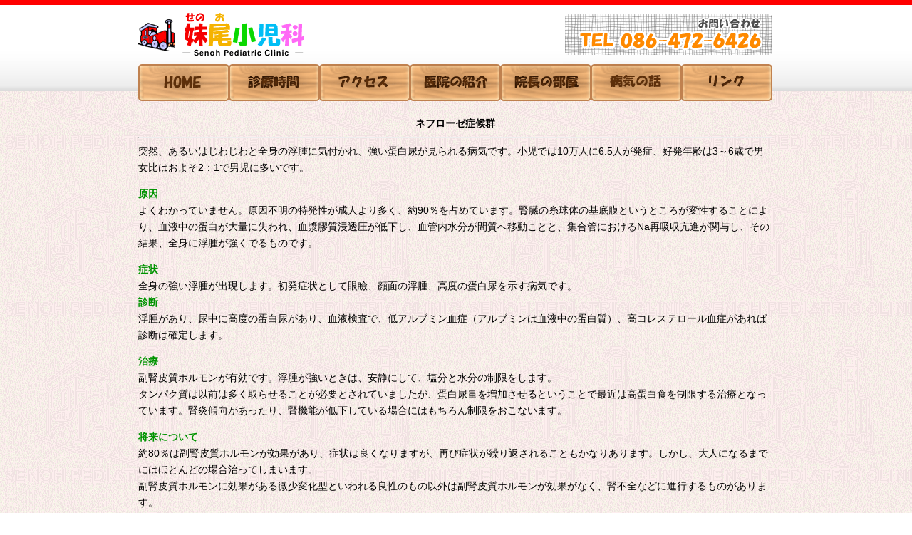

--- FILE ---
content_type: text/html
request_url: http://www.senoopc.jp/disease/nephro.html
body_size: 4835
content:
<!DOCTYPE HTML PUBLIC "-//W3C//DTD HTML 4.01 Transitional//EN" "http://www.w3.org/TR/html4/loose.dtd">
<html xmlns="http://www.w3.org/1999/xhtml" lang="ja" xml:lang="ja" dir="ltr">
<head>
<meta http-equiv="content-type" content="text/html; charset=shift-jis" />
<meta http-equiv="Content-Style-Type" content="text/css" />
<meta http-equiv="Content-Script-Type" content="text/javascript" />
<meta name="keywords" content="妹尾小児科,岡山,小児科,小児アレルギー,アトピー,インフルエンザ,倉敷,子ども,子供,乳児検診" />
<meta name="description" content="岡山県倉敷にある妹尾小児科のホームページです。" />
<link href="../css/import.css" rel="stylesheet" type="text/css" media="all"  />
<title>ネフローゼ症候群</title>
</head>

<body>
<div id="wrap">
	<div id="header">
	<div>
	<h1><a href="../index.html"><img src="../img/logo.gif" alt="せのお小児科"></a></h1>
	<p class="tel"><img src="../img/tel.gif" alt="お問い合わせ　tel 086-472-6426"></p>
	<ul class="nav">
		<li class="nav01"><a href="../index.html"><img src="../img/gnav_01.gif" alt="HOME"></a></li>
		<li class="nav02"><a href="../sinryou.html"><img src="../img/gnav_02.gif" alt="診療時間"></a></li>
		<li class="nav03"><a href="../place.html"><img src="../img/gnav_03.gif" alt="アクセス"></a></li>
		<li class="nav04"><a href="../clinic.html"><img src="../img/gnav_04.gif" alt="医院の紹介"></a></li>
		<li class="nav05"><a href="../director.html"><img src="../img/gnav_05.gif" alt="院長の部屋"></a></li>
		<li class="nav06"><a href="../library.html"><img src="../img/gnav_06.gif" alt="病気の話"></a></li>
		<li class="nav07"><a href="../link.html"><img src="../img/gnav_07.gif" alt="リンク"></a></li>
	</ul>
	</div>
	</div>
<div id="main">
<CENTER>
<H1>ネフローゼ症候群</H1></center>
<hr>
突然、あるいはじわじわと全身の浮腫に気付かれ、強い蛋白尿が見られる病気です。小児では10万人に6.5人が発症、好発年齢は3～6歳で男女比はおよそ2：1で男児に多いです。<BR>
<P></P>

<FONT COLOR="#009300"><B>原因</B></FONT><BR>
よくわかっていません。原因不明の特発性が成人より多く、約90％を占めています。腎臓の糸球体の基底膜というところが変性することにより、血液中の蛋白が大量に失われ、血漿膠質浸透圧が低下し、血管内水分が間質へ移動ことと、集合管におけるNa再吸収亢進が関与し、その結果、全身に浮腫が強くでるものです。<BR>
<p></p>

<FONT COLOR="#009300"><B>症状</B></FONT><BR>
全身の強い浮腫が出現します。初発症状として眼瞼、顔面の浮腫、高度の蛋白尿を示す病気です。<BR>
<P>
<FONT COLOR="#009300"><B>診断</B></FONT><BR>
浮腫があり、尿中に高度の蛋白尿があり、血液検査で、低アルブミン血症（アルブミンは血液中の蛋白質）、高コレステロール血症があれば診断は確定します。<BR>

<P>
<FONT COLOR="#009300"><B>治療</B></FONT><BR>
副腎皮質ホルモンが有効です。浮腫が強いときは、安静にして、塩分と水分の制限をします。<BR>
タンパク質は以前は多く取らせることが必要とされていましたが、蛋白尿量を増加させるということで最近は高蛋白食を制限する治療となっています。腎炎傾向があったり、腎機能が低下している場合にはもちろん制限をおこないます。<BR>

<P>
<FONT COLOR="#009300"><B>将来について</B></FONT><BR>
約80％は副腎皮質ホルモンが効果があり、症状は良くなりますが、再び症状が繰り返されることもかなりあります。しかし、大人になるまでにはほとんどの場合治ってしまいます。<BR>
副腎皮質ホルモンに効果がある微少変化型といわれる良性のもの以外は副腎皮質ホルモンが効果がなく、腎不全などに進行するものがあります。
<P>
<FONT COLOR="#009300"><B>注意すること</B></FONT><BR>
感染を起こしやすいので感染予防が大切です。特に副腎皮質ホルモンを使用しているときには感染症には特に注意が必要です。<A HREF="varicella.html">水ぼうそう</A>などにかかったときには非常にひどくなります。この場合、早期に<A HREF="../vaccin/variceQA.html">水ぼうそうワクチン</A>などをしておく必要があります。<BR>

<hr>
<center>
<a href="javascript:history.back()"><img src="image/back.gif" alt="前の画面に戻る" title="前の画面に戻る"></a>
<a href="polakys.html"><img src="image/next.gif" alt="神経性頻尿へ"></a>
</center>

</div>
<div id="footer">
<div class="inner">
<p class="message">子どものことは病気や予防接種などはもちろんですが、いろいろなことを小児科専門医にまかせてくださいね。<br>「内科小児科」「アレルギー科」はほとんどの場合小児科専門医ではありません。</p>
<p class="pagetop"><a href="#header"><img src="../img/pagetop.gif" alt="ページトップへ"></a></p>
<p class="fnav"><a href="../index.html"><img src="../image/homesima.gif" alt="home"></a>｜<a href="../sinryou.html">診療時間</a>｜<a href="../place.html">アクセス</a>｜<a href="../clinic.html">医院の紹介</a>｜<a href="../director.html">院長の部屋</a>｜<a href="../library.html">病気の話</a>｜<a href="../link.html">リンク</a>｜<a href="../po/poscript.html">編集後記</a>｜<a href="../ref.html">文献</a>｜<a href="../ind.html">索引</a>｜<a href="../data/data.html">データ</a></p>

</div>
</div>
<address>禁転載・禁複製 　Copyright 1999 Senoh Pediatric Clinic All rights reserved. </address>
</div>
</body>
</html>

--- FILE ---
content_type: text/css
request_url: http://www.senoopc.jp/css/import.css
body_size: 139
content:
@charset"utf-8";

/*繝ｪ繧ｻ繝�ヨ逕ｨ*/
@import"reset.css";

/*繝吶�繧ｹ*/
@import"common.css";

/*繧ｳ繝ｳ繝�Φ繝�*/
@import"contents.css";



--- FILE ---
content_type: text/css
request_url: http://www.senoopc.jp/css/reset.css
body_size: 1283
content:
@charset"utf-8";

/*
------------------------------------------

CSS Document 

------------------------------------------
*/

/*--ResetBrowser--*/
/*---------------------------------------------------------------------------------------*/

body,div,pre,p,blockquote,h1,h2,h3,h4,h5,h6,ul,ol,li,dl,dt,dd,pre,
form,fieldset,input,textarea,select,option,table,th,td,tr,embed,object{
	margin:0;
	padding:0;
}

li{list-style-type:none;}
fieldset,table,img{border:0;}
table{border-collapse:collapse;border-spacing:0;}

address, caption, cite, code, dfn, em, strong, th, var {
	font-style: normal;
}
/*\*/
a {
	overflow: hidden;
}
/**/
a:link, a:visited {
	color: #01a2c7;
}
a:hover, a:active {
	color: #ff3681;
	text-decoration: none;
}
img, fieldset {
	vertical-align: bottom;
}
object, embed {
	vertical-align: top;
}
legend {
	display: none;
}
th, td {
	vertical-align: top;
	font-weight: 400;
}
h1, h2, h3, h4, h5, h6 {
	font-size: 100%;
	font-weight: 700;
}
strong {
	font-weight: bold;
}
textarea {
	font-family:'繝偵Λ繧ｮ繝手ｧ偵ざPro W3','Hiragino Kaku Gothic Pro','�ｭ�ｳ�ｰ繧ｴ繧ｷ繝�け','繝｡繧､繝ｪ繧ｪ',Meiryo,sans-serif;
	font-size: 12px;
	line-height: 22px;
}
p {
	margin-bottom: 1em;
}
/*---------------------------------------------------------------------------------------*/


--- FILE ---
content_type: text/css
request_url: http://www.senoopc.jp/css/common.css
body_size: 3493
content:
@charset"utf-8";

/*
------------------------------------------

CSS Document 
繝倥ャ繝繝ｼ繝ｻ繝輔ャ繧ｿ繝ｼ繝ｻ繧ｵ繧､繝峨Γ繝九Η繝ｼ繝ｻ繧ｳ繝｢繝ｳ繧ｯ繝ｩ繧ｹ

------------------------------------------
*/

a:hover {
	filter:alpha(opacity=80);
	-moz-opacity:0.8;
	opacity:0.8;
}

body {
	font-family:'繝偵Λ繧ｮ繝手ｧ偵ざPro W3','Hiragino Kaku Gothic Pro','�ｭ�ｳ�ｰ繧ｴ繧ｷ繝�け','繝｡繧､繝ｪ繧ｪ',Meiryo,sans-serif;
	font-size: 14px;
	line-height: 1.7;
	text-align: center;
	background: url(../img/bg_wrap.gif);
}

div#wrap {
	text-align: center;
}

.block {
	margin: 0 auto;
	padding: 0;
	width: 951px;
	text-align: left;
}

/*--header--*/
/*-------------------------------------------------------*/
div#header {
	background: url(../img/bg_header.gif) repeat-x left top;
	height: 132px;
	margin-bottom: 30px;
}
div#header div {
	width: 900px;
	margin: 0 auto;
	text-align: left;
}
div#header h1 {
	float: left;
}
div#header .tel {
	float: right;
	margin: 0;
}
div#header ul {
	clear: both;
	overflow: hidden;
	padding-left: 4px;
}
div#header ul li {
	float: left;
	width: 127px;
}
div#header ul li.nav01,
div#header ul li.nav07 {
	width: 128px;
}
div#header ul li a {
}



/*--footer--*/
/*-------------------------------------------------------*/

div#footer {
	clear: both;
	background: url(../img/bg_footer.gif) repeat-x left bottom;
}
div#footer div {
	width: 870px;
	margin: 0 auto;
	padding-bottom: 8px;
	text-align: left;
	overflow: hidden;
}
div#footer .message {
	float: left;
	width: 700px;
	margin-bottom: 30px;
	padding-left: 10px;
	border-left: 5px solid #f00;
	font-weight: 700;
}
div#footer .pagetop {
	float: right;
	width: 136px;
	padding-top: 7px;
}
div#footer .fnav {
	clear: both;
	font-size: 12px;
	vertical-align: bottom;
	margin: 0;
}
div#footer .open {
	float: right;
	padding-top: 7px;
	font-size: 12px;
}
address {
	clear: both;
	text-align: center;
	font-size: 12px;
	color: #fff;
	background-color: #f00;
}
div#footer {
}

/*--CommonClass--*/
/*-------------------------------------------------------*/
.aln_l {	text-align: left;}
.aln_c {	text-align: center;}
.aln_r {	text-align: right;}
.fl_l {	float: left;}
.fl_r {	float: right;}
.cl {	clear: both;}

.now {	color: #ff6600;}
.wait {	color: #666666;}
.point {	color: #ff0000;}
strong {	color: #ff0000;}
em {	color: #ff0000; font-size: 22px;font-weight: 700;}
.small {font-size:90%;}
.smaller {font-size:80%;}
.at { color: #666666; font-size: 85%;}
.underline {	text-decoration: underline;}

/*--隱ｿ謨ｴ逕ｨ--*/
.mt20 {	margin-top: 20px !important;}
.mb0 {	margin-bottom: 0px !important;}
.mb5 {	margin-bottom: 5px !important;}
.mb10 {	margin-bottom: 10px !important;}
.mb15 {	margin-bottom: 15px !important;}
.mb20 {	margin-bottom: 20px !important;}
.mb25 {	margin-bottom: 25px !important;}
.mb30 {	margin-bottom: 30px !important;}
.pt10 {	padding-top: 10px !important;}
.pt15 {	padding-top: 15px !important;}
.pt30 {	padding-top: 30px !important;}
.pb10 {	padding-bottom: 10px !important;}
.pb15 {	padding-bottom: 15px !important;}
.pb30 {	padding-bottom: 30px !important;}
.pl10 {	padding-left: 10px !important;}
.pr10 {	padding-right: 10px !important;}

/*繝｢繝繝ｳ繝悶Λ繧ｦ繧ｶ逕ｨ*/
.clearfix:after {
  content:".";
  display: block;
  height: 0;
  clear: both;
  visibility: hidden;
}
/*Mac迚�IE逕ｨ*/
.clearfix {
  display: inline-table;
}
/*Windows IE逕ｨ竊貼*/
* html .clearfix {
  height: 1%;
}
.clearfix {
  display: block;
}
/*Windows IE逕ｨ竊�*/
/*Windows IE7逕ｨ竊貼*/
*:first-child+html .clearfix {
  height: 1%;
}

--- FILE ---
content_type: text/css
request_url: http://www.senoopc.jp/css/contents.css
body_size: 5556
content:
@charset"utf-8";

/*
------------------------------------------

CSS Document 
繝倥ャ繝繝ｼ繝ｻ繝輔ャ繧ｿ繝ｼ繝ｻ繧ｵ繧､繝峨Γ繝九Η繝ｼ繝ｻ繧ｳ繝｢繝ｳ繧ｯ繝ｩ繧ｹ

------------------------------------------
*/

div#main {
	width: 890px;
	margin: 0 auto 20px;
	padding: 0 6px 0 4px;
	text-align: left;
}
.inner {
	padding: 0 10px;
}
.keyvisual {
	width: 880px;
	margin: 0 auto 15px;
	padding-bottom: 10px;
	background: url(../img/key_bottom.gif) no-repeat left bottom;
}
.keyvisual div.keytop {
	padding: 5px 10px 0;
	background: url(../img/key_top.gif) no-repeat left top;
}
.keyvisual div.keytop p {
	float: left;
	width: 691px;
	padding-top: 0;
}
.keyvisual div.keytop ul {
	float: left;
	width: 169px;
}
.keyvisual div.keytop ul li.snav01{background: url(../img/snav01_on.jpg) no-repeat left top;}
.keyvisual div.keytop ul li.snav02{background: url(../img/snav02_on.jpg) no-repeat left top;}
.keyvisual div.keytop ul li.snav03{background: url(../img/snav03_on.jpg) no-repeat left top;}
.keyvisual div.keytop ul li.snav04{background: url(../img/snav04_on.jpg) no-repeat left top;}
.keyvisual div.keytop ul li a:hover {
	filter:alpha(opacity=10);
	-moz-opacity:0.1;
	opacity:0.1;
}
.keytxt {
	margin: 0 15px 5px;
	padding: 10px;
	font-size: 16px;
	font-weight: 700;
	background-color: #FFeeF8;
	border: 2px dotted #ff0000;
}
.keyvisual div {
	overflow: hidden;
}
.keyvisual div p {
	float: left;
	width: 86px;
	text-align: right;
	padding-top: 10px;
}
.keyvisual div dl {
	float: right;
	width: 774px;
}
.keyvisual div dd {
	color: #00f;
	padding-right: 20px;
}

.line {
	margin-top: 10px;
	line-height: 30px;
}
.line li {
	border-bottom: 1px dashed #999;
}
.oshirase {
	margin-bottom: 10px;
	background-image: url(../img/img_kisya.gif);
	background-position: right bottom;
	background-repeat: no-repeat;
}
.oshirase li {
	font-size: 16px;
}
ul.pin_r li {
	padding-left: 20px;
	background: url(../img/icon_pinred.gif) no-repeat left 5px;
}
ul.pin_g li {
	padding-left: 20px;
	background: url(../img/icon_pingreen.gif) no-repeat left 5px;
}
ul.pin_b li {
	padding-left: 20px;
	background: url(../img/icon_pinblue.gif) no-repeat left 5px;
}
.news {
	float: left;
	width: 428px;
	margin-right: 10px;
}
.topics {
	float: left;
	width: 428px;
}

/**/
/*---------------------------------------------------------------*/

h2.blank {
	margin-bottom: 15px;
	padding: 12px 15px 14px 30px;
	border: 1px solid #e5e5e5;
	border-right: 10px solid #f00;
	font-size: 24px;
	text-align: left;
	background: url(../img/icon_pinred.gif) no-repeat 5px #fff;
}
h3.blank_r {
	color: #fff;
	padding: 2px 10px 4px 40px;
	border-bottom: 1px solid #e5e5e5;
	font-size: 18px;
	background: url(../img/icon_kisya_r.gif) no-repeat 5px #c52929;
}
h3.blank_g {
	color: #fff;
	padding: 2px 10px 4px 40px;
	border-bottom: 1px solid #e5e5e5;
	font-size: 18px;
	background: url(../img/icon_kisya_g.gif) no-repeat 5px #1fa418;
}
h3.blank_b {
	color: #fff;
	padding: 2px 10px 4px 40px;
	border-bottom: 1px solid #e5e5e5;
	font-size: 18px;
	background: url(../img/icon_kisya_b.gif) no-repeat 5px #4b72e5;
}
.graybox {
	padding: 0 0 15px;
	background-color: #fff;
	border: 1px solid #ccc;
}
.greenbox {
	padding: 10px;
	background-color: #fff;
	border: 1px solid #389a33;
}
.redbox {
	padding: 10px;
	background-color: #fff;
	border: 1px solid #ff0000;
}
.whitebox {
	padding: 10px;
	background-color: #fff;
}
.txt {
	padding: 15px;
}

.shinryo1 {
	float: left;
	width: 350px;
	margin-right: 10px;
}
.shinryo2 {
	float: left;
	width: 500px;
}
.shinryo2 dl {
	overflow: hidden;
}
.shinryo2 dt {
	clear: left;
	float: left;
	width: 120px;
	font-weight: 700;
}
.shinryo2 dd {
	float: left;
	padding: 4px;
}
.shinryo2 h3 {
	font-weight: 700;
}
.shinryo2 ul {
	padding: 5px 10px 15px;
	background-color: #feeeff;
}
.shinryo2 li {
	padding: 0 8px;
	border-bottom: 1px dotted #999;
}

#gallery ul {
	padding: 6px 0 0 6px;
	background-color: #000;
	overflow: hidden;
}
#gallery li {
	float: left;
	width: 95px;
	height: 95px;
	margin-right: 1px;
	margin-bottom: 1px;
}
#gallery li a {
	display: block;
	width: 91px;
	height: 91px;
	overflow: hidden;
}

li.color1 {
	padding-left: 10px;
	margin-bottom: 5px;
	background-color: #fff;
	border-left: 20px solid #F50000;
}
li.color2 {
	padding-left: 10px;
	margin-bottom: 5px;
	background-color: #fff;
	border-left: 20px solid #F5B300;
}
li.color3 {
	padding-left: 10px;
	margin-bottom: 5px;
	background-color: #fff;
	border-left: 20px solid #D500F5;
}
li.color4 {
	padding-left: 10px;
	margin-bottom: 5px;
	background-color: #fff;
	border-left: 20px solid #0BD801;
}
li.color5 {
	padding-left: 10px;
	margin-bottom: 5px;
	background-color: #fff;
	border-left: 20px solid #00BEF5;
}
li.color6 {
	padding-left: 10px;
	margin-bottom: 5px;
	background-color: #fff;
	border-left: 20px solid #FF69F6;
}

ul.kankou {
	overflow: hidden;
}
ul.kankou li {
	float: left;
	width: 200px;
}

th,td {
	text-align: left;
}
table.type01 {
	width: 100%;
}
table.type01 th {
	padding: 5px 10px;
}
table.type01 td {
	padding: 3px 5px;
}
table.table01 {
	margin: 20px 0 5px;
}
table.table01 th {
	width:15%;
	background-color: #4788fe;
	font-weight: 700;
}
table.table01 td {
	padding-bottom: 15px;
	background-color: #edef4d;
}
table.table01 td:last-child {
	width: 70%;
	background-color: #fff;
}
.pc {
	display: block !important;
}
.sp {
	display: none !important;
}
@media screen and (max-width: 640px) {
.pc {
	display: none !important;
}
.sp {
	display: block !important;
}
}
@media screen and (max-width: 1000px) {
body {
	font-size: 20px;
}
@media screen and (max-width: 640px) {
}
